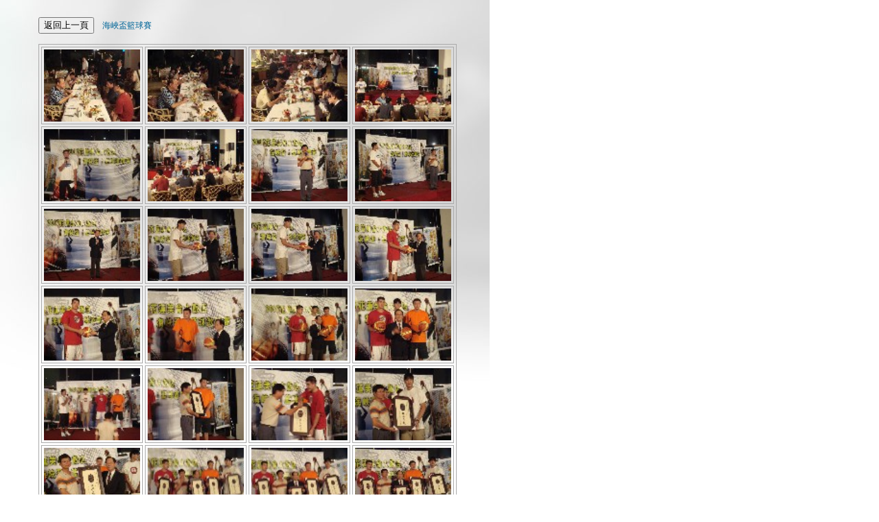

--- FILE ---
content_type: text/html; charset=big5
request_url: http://hlba.tw/action-photo.php?index_no=19
body_size: 45937
content:
<!DOCTYPE HTML PUBLIC "-//W3C//DTD HTML 4.0 Transitional//EN">
<html >
<head>
<meta http-equiv="Content-Type" content="text/html; charset=big5" />
<title>花蓮縣籃球協會</title>
<style type="text/css">
<!--
body {
	margin-left: 0px;
	margin-top: 0px;
	margin-right: 0px;
	margin-bottom: 0px;
	background-image: url(image/main-photo1.jpg);
	background-repeat: no-repeat;
	background-position: left top;
	background-attachment: fixed;
}
.style1 {
	font-size: 12px;
	color: #333333;
}
.style3 {font-size: 12px; color: #006699;}
.style4 {color: #CC6600}
-->
</style>
<script language="JavaScript" type="text/JavaScript">
<!--
function MM_openBrWindow(theURL,winName,features) { //v2.0
  window.open(theURL,winName,features);
}
//-->
</script>
</head>

<body>
<table width="100%" border="0">
  <tr>
    <td width="4%">&nbsp;</td>
    <td width="96%">&nbsp;</td>
  </tr>
  <tr>
    <td>&nbsp;</td>
    <td valign="top">
    <span class="style3"><INPUT Type=Button Value="返回上一頁" OnClick="history.back();">&nbsp;&nbsp;&nbsp;&nbsp;海峽盃籃球賽<br />
    <br />
    </span>
	
					
					<table border="1"  cellpadding="3" cellspacing="3" bordercolor="aaaaaa"">
            <tr  >
	          <td >
				<A href="javascript:;" onClick="MM_openBrWindow('action-showphoto.php?index_no=431&act_kind_no=19','hlba','toolbar=no,location=no,status=no,menubar=no,scrollbars=auto,resizable=no,width=620, height=450')"><img src="upfile/20070905223819-s184.JPG" width="140" height="105" border="0"></a>            </td>
                                    <td >
				<A href="javascript:;" onClick="MM_openBrWindow('action-showphoto.php?index_no=432&act_kind_no=19','hlba','toolbar=no,location=no,status=no,menubar=no,scrollbars=auto,resizable=no,width=620, height=450')"><img src="upfile/20070905223959-s123.JPG" width="140" height="105" border="0"></a>            </td>
                                    <td >
				<A href="javascript:;" onClick="MM_openBrWindow('action-showphoto.php?index_no=433&act_kind_no=19','hlba','toolbar=no,location=no,status=no,menubar=no,scrollbars=auto,resizable=no,width=620, height=450')"><img src="upfile/20070905224009-s142.JPG" width="140" height="105" border="0"></a>            </td>
                                    <td >
				<A href="javascript:;" onClick="MM_openBrWindow('action-showphoto.php?index_no=434&act_kind_no=19','hlba','toolbar=no,location=no,status=no,menubar=no,scrollbars=auto,resizable=no,width=620, height=450')"><img src="upfile/20070905224020-s185.JPG" width="140" height="105" border="0"></a>            </td>
                                  </tr>
            <tr  >
	          <td >
				<A href="javascript:;" onClick="MM_openBrWindow('action-showphoto.php?index_no=435&act_kind_no=19','hlba','toolbar=no,location=no,status=no,menubar=no,scrollbars=auto,resizable=no,width=620, height=450')"><img src="upfile/20070905224031-s178.JPG" width="140" height="105" border="0"></a>            </td>
                                    <td >
				<A href="javascript:;" onClick="MM_openBrWindow('action-showphoto.php?index_no=436&act_kind_no=19','hlba','toolbar=no,location=no,status=no,menubar=no,scrollbars=auto,resizable=no,width=620, height=450')"><img src="upfile/20070905224042-s189.JPG" width="140" height="105" border="0"></a>            </td>
                                    <td >
				<A href="javascript:;" onClick="MM_openBrWindow('action-showphoto.php?index_no=437&act_kind_no=19','hlba','toolbar=no,location=no,status=no,menubar=no,scrollbars=auto,resizable=no,width=620, height=450')"><img src="upfile/20070905224053-s123.JPG" width="140" height="105" border="0"></a>            </td>
                                    <td >
				<A href="javascript:;" onClick="MM_openBrWindow('action-showphoto.php?index_no=438&act_kind_no=19','hlba','toolbar=no,location=no,status=no,menubar=no,scrollbars=auto,resizable=no,width=620, height=450')"><img src="upfile/20070905224104-s177.JPG" width="140" height="105" border="0"></a>            </td>
                                  </tr>
            <tr  >
	          <td >
				<A href="javascript:;" onClick="MM_openBrWindow('action-showphoto.php?index_no=439&act_kind_no=19','hlba','toolbar=no,location=no,status=no,menubar=no,scrollbars=auto,resizable=no,width=620, height=450')"><img src="upfile/20070905224116-s198.JPG" width="140" height="105" border="0"></a>            </td>
                                    <td >
				<A href="javascript:;" onClick="MM_openBrWindow('action-showphoto.php?index_no=440&act_kind_no=19','hlba','toolbar=no,location=no,status=no,menubar=no,scrollbars=auto,resizable=no,width=620, height=450')"><img src="upfile/20070905224134-s132.JPG" width="140" height="105" border="0"></a>            </td>
                                    <td >
				<A href="javascript:;" onClick="MM_openBrWindow('action-showphoto.php?index_no=441&act_kind_no=19','hlba','toolbar=no,location=no,status=no,menubar=no,scrollbars=auto,resizable=no,width=620, height=450')"><img src="upfile/20070905224143-s120.JPG" width="140" height="105" border="0"></a>            </td>
                                    <td >
				<A href="javascript:;" onClick="MM_openBrWindow('action-showphoto.php?index_no=442&act_kind_no=19','hlba','toolbar=no,location=no,status=no,menubar=no,scrollbars=auto,resizable=no,width=620, height=450')"><img src="upfile/20070905224152-s179.JPG" width="140" height="105" border="0"></a>            </td>
                                  </tr>
            <tr  >
	          <td >
				<A href="javascript:;" onClick="MM_openBrWindow('action-showphoto.php?index_no=443&act_kind_no=19','hlba','toolbar=no,location=no,status=no,menubar=no,scrollbars=auto,resizable=no,width=620, height=450')"><img src="upfile/20070905224202-s140.JPG" width="140" height="105" border="0"></a>            </td>
                                    <td >
				<A href="javascript:;" onClick="MM_openBrWindow('action-showphoto.php?index_no=444&act_kind_no=19','hlba','toolbar=no,location=no,status=no,menubar=no,scrollbars=auto,resizable=no,width=620, height=450')"><img src="upfile/20070905224211-s114.JPG" width="140" height="105" border="0"></a>            </td>
                                    <td >
				<A href="javascript:;" onClick="MM_openBrWindow('action-showphoto.php?index_no=445&act_kind_no=19','hlba','toolbar=no,location=no,status=no,menubar=no,scrollbars=auto,resizable=no,width=620, height=450')"><img src="upfile/20070905224220-s102.JPG" width="140" height="105" border="0"></a>            </td>
                                    <td >
				<A href="javascript:;" onClick="MM_openBrWindow('action-showphoto.php?index_no=446&act_kind_no=19','hlba','toolbar=no,location=no,status=no,menubar=no,scrollbars=auto,resizable=no,width=620, height=450')"><img src="upfile/20070905224253-s157.JPG" width="140" height="105" border="0"></a>            </td>
                                  </tr>
            <tr  >
	          <td >
				<A href="javascript:;" onClick="MM_openBrWindow('action-showphoto.php?index_no=447&act_kind_no=19','hlba','toolbar=no,location=no,status=no,menubar=no,scrollbars=auto,resizable=no,width=620, height=450')"><img src="upfile/20070905224301-s153.JPG" width="140" height="105" border="0"></a>            </td>
                                    <td >
				<A href="javascript:;" onClick="MM_openBrWindow('action-showphoto.php?index_no=448&act_kind_no=19','hlba','toolbar=no,location=no,status=no,menubar=no,scrollbars=auto,resizable=no,width=620, height=450')"><img src="upfile/20070905224310-s116.JPG" width="140" height="105" border="0"></a>            </td>
                                    <td >
				<A href="javascript:;" onClick="MM_openBrWindow('action-showphoto.php?index_no=449&act_kind_no=19','hlba','toolbar=no,location=no,status=no,menubar=no,scrollbars=auto,resizable=no,width=620, height=450')"><img src="upfile/20070905224318-s192.JPG" width="140" height="105" border="0"></a>            </td>
                                    <td >
				<A href="javascript:;" onClick="MM_openBrWindow('action-showphoto.php?index_no=450&act_kind_no=19','hlba','toolbar=no,location=no,status=no,menubar=no,scrollbars=auto,resizable=no,width=620, height=450')"><img src="upfile/20070905224327-s120.JPG" width="140" height="105" border="0"></a>            </td>
                                  </tr>
            <tr  >
	          <td >
				<A href="javascript:;" onClick="MM_openBrWindow('action-showphoto.php?index_no=451&act_kind_no=19','hlba','toolbar=no,location=no,status=no,menubar=no,scrollbars=auto,resizable=no,width=620, height=450')"><img src="upfile/20070905224336-s174.JPG" width="140" height="105" border="0"></a>            </td>
                                    <td >
				<A href="javascript:;" onClick="MM_openBrWindow('action-showphoto.php?index_no=452&act_kind_no=19','hlba','toolbar=no,location=no,status=no,menubar=no,scrollbars=auto,resizable=no,width=620, height=450')"><img src="upfile/20070905224346-s152.JPG" width="140" height="105" border="0"></a>            </td>
                                    <td >
				<A href="javascript:;" onClick="MM_openBrWindow('action-showphoto.php?index_no=453&act_kind_no=19','hlba','toolbar=no,location=no,status=no,menubar=no,scrollbars=auto,resizable=no,width=620, height=450')"><img src="upfile/20070905224355-s110.JPG" width="140" height="105" border="0"></a>            </td>
                                    <td >
				<A href="javascript:;" onClick="MM_openBrWindow('action-showphoto.php?index_no=454&act_kind_no=19','hlba','toolbar=no,location=no,status=no,menubar=no,scrollbars=auto,resizable=no,width=620, height=450')"><img src="upfile/20070905224404-s128.JPG" width="140" height="105" border="0"></a>            </td>
                                  </tr>
            <tr  >
	          <td >
				<A href="javascript:;" onClick="MM_openBrWindow('action-showphoto.php?index_no=455&act_kind_no=19','hlba','toolbar=no,location=no,status=no,menubar=no,scrollbars=auto,resizable=no,width=620, height=450')"><img src="upfile/20070905224414-s181.JPG" width="140" height="105" border="0"></a>            </td>
                                    <td >
				<A href="javascript:;" onClick="MM_openBrWindow('action-showphoto.php?index_no=456&act_kind_no=19','hlba','toolbar=no,location=no,status=no,menubar=no,scrollbars=auto,resizable=no,width=620, height=450')"><img src="upfile/20070905224424-s100.JPG" width="140" height="105" border="0"></a>            </td>
                                    <td >
				<A href="javascript:;" onClick="MM_openBrWindow('action-showphoto.php?index_no=457&act_kind_no=19','hlba','toolbar=no,location=no,status=no,menubar=no,scrollbars=auto,resizable=no,width=620, height=450')"><img src="upfile/20070905224432-s139.JPG" width="140" height="105" border="0"></a>            </td>
                                    <td >
				<A href="javascript:;" onClick="MM_openBrWindow('action-showphoto.php?index_no=458&act_kind_no=19','hlba','toolbar=no,location=no,status=no,menubar=no,scrollbars=auto,resizable=no,width=620, height=450')"><img src="upfile/20070905224441-s169.JPG" width="140" height="105" border="0"></a>            </td>
                                  </tr>
            <tr  >
	          <td >
				<A href="javascript:;" onClick="MM_openBrWindow('action-showphoto.php?index_no=459&act_kind_no=19','hlba','toolbar=no,location=no,status=no,menubar=no,scrollbars=auto,resizable=no,width=620, height=450')"><img src="upfile/20070905224451-s144.JPG" width="140" height="105" border="0"></a>            </td>
                                    <td >
				<A href="javascript:;" onClick="MM_openBrWindow('action-showphoto.php?index_no=460&act_kind_no=19','hlba','toolbar=no,location=no,status=no,menubar=no,scrollbars=auto,resizable=no,width=620, height=450')"><img src="upfile/20070905224532-s135.JPG" width="140" height="105" border="0"></a>            </td>
                                    <td >
				<A href="javascript:;" onClick="MM_openBrWindow('action-showphoto.php?index_no=461&act_kind_no=19','hlba','toolbar=no,location=no,status=no,menubar=no,scrollbars=auto,resizable=no,width=620, height=450')"><img src="upfile/20070905224540-s157.JPG" width="140" height="105" border="0"></a>            </td>
                                    <td >
				<A href="javascript:;" onClick="MM_openBrWindow('action-showphoto.php?index_no=462&act_kind_no=19','hlba','toolbar=no,location=no,status=no,menubar=no,scrollbars=auto,resizable=no,width=620, height=450')"><img src="upfile/20070905224549-s148.JPG" width="140" height="105" border="0"></a>            </td>
                                  </tr>
            <tr  >
	          <td >
				<A href="javascript:;" onClick="MM_openBrWindow('action-showphoto.php?index_no=463&act_kind_no=19','hlba','toolbar=no,location=no,status=no,menubar=no,scrollbars=auto,resizable=no,width=620, height=450')"><img src="upfile/20070905224600-s126.JPG" width="140" height="105" border="0"></a>            </td>
                                    <td >
				<A href="javascript:;" onClick="MM_openBrWindow('action-showphoto.php?index_no=464&act_kind_no=19','hlba','toolbar=no,location=no,status=no,menubar=no,scrollbars=auto,resizable=no,width=620, height=450')"><img src="upfile/20070905224610-s111.JPG" width="140" height="105" border="0"></a>            </td>
                                    <td >
				<A href="javascript:;" onClick="MM_openBrWindow('action-showphoto.php?index_no=465&act_kind_no=19','hlba','toolbar=no,location=no,status=no,menubar=no,scrollbars=auto,resizable=no,width=620, height=450')"><img src="upfile/20070905224619-s122.JPG" width="140" height="105" border="0"></a>            </td>
                                    <td >
				<A href="javascript:;" onClick="MM_openBrWindow('action-showphoto.php?index_no=466&act_kind_no=19','hlba','toolbar=no,location=no,status=no,menubar=no,scrollbars=auto,resizable=no,width=620, height=450')"><img src="upfile/20070905224635-s103.JPG" width="140" height="105" border="0"></a>            </td>
                                  </tr>
            <tr  >
	          <td >
				<A href="javascript:;" onClick="MM_openBrWindow('action-showphoto.php?index_no=467&act_kind_no=19','hlba','toolbar=no,location=no,status=no,menubar=no,scrollbars=auto,resizable=no,width=620, height=450')"><img src="upfile/20070905224646-s130.JPG" width="140" height="105" border="0"></a>            </td>
                                    <td >
				<A href="javascript:;" onClick="MM_openBrWindow('action-showphoto.php?index_no=468&act_kind_no=19','hlba','toolbar=no,location=no,status=no,menubar=no,scrollbars=auto,resizable=no,width=620, height=450')"><img src="upfile/20070905224656-s106.JPG" width="140" height="105" border="0"></a>            </td>
                                    <td >
				<A href="javascript:;" onClick="MM_openBrWindow('action-showphoto.php?index_no=469&act_kind_no=19','hlba','toolbar=no,location=no,status=no,menubar=no,scrollbars=auto,resizable=no,width=620, height=450')"><img src="upfile/20070905224707-s181.JPG" width="140" height="105" border="0"></a>            </td>
                                    <td >
				<A href="javascript:;" onClick="MM_openBrWindow('action-showphoto.php?index_no=470&act_kind_no=19','hlba','toolbar=no,location=no,status=no,menubar=no,scrollbars=auto,resizable=no,width=620, height=450')"><img src="upfile/20070905224719-s153.JPG" width="140" height="105" border="0"></a>            </td>
                                  </tr>
            <tr  >
	          <td >
				<A href="javascript:;" onClick="MM_openBrWindow('action-showphoto.php?index_no=471&act_kind_no=19','hlba','toolbar=no,location=no,status=no,menubar=no,scrollbars=auto,resizable=no,width=620, height=450')"><img src="upfile/20070905224730-s193.JPG" width="140" height="105" border="0"></a>            </td>
                                    <td >
				<A href="javascript:;" onClick="MM_openBrWindow('action-showphoto.php?index_no=472&act_kind_no=19','hlba','toolbar=no,location=no,status=no,menubar=no,scrollbars=auto,resizable=no,width=620, height=450')"><img src="upfile/20070905224740-s158.JPG" width="140" height="105" border="0"></a>            </td>
                                    <td >
				<A href="javascript:;" onClick="MM_openBrWindow('action-showphoto.php?index_no=473&act_kind_no=19','hlba','toolbar=no,location=no,status=no,menubar=no,scrollbars=auto,resizable=no,width=620, height=450')"><img src="upfile/20070905224749-s183.JPG" width="140" height="105" border="0"></a>            </td>
                                    <td >
				<A href="javascript:;" onClick="MM_openBrWindow('action-showphoto.php?index_no=474&act_kind_no=19','hlba','toolbar=no,location=no,status=no,menubar=no,scrollbars=auto,resizable=no,width=620, height=450')"><img src="upfile/20070905224802-s135.JPG" width="140" height="105" border="0"></a>            </td>
                                  </tr>
            <tr  >
	          <td >
				<A href="javascript:;" onClick="MM_openBrWindow('action-showphoto.php?index_no=475&act_kind_no=19','hlba','toolbar=no,location=no,status=no,menubar=no,scrollbars=auto,resizable=no,width=620, height=450')"><img src="upfile/20070905224812-s161.JPG" width="140" height="105" border="0"></a>            </td>
                                    <td >
				<A href="javascript:;" onClick="MM_openBrWindow('action-showphoto.php?index_no=476&act_kind_no=19','hlba','toolbar=no,location=no,status=no,menubar=no,scrollbars=auto,resizable=no,width=620, height=450')"><img src="upfile/20070905224821-s174.JPG" width="140" height="105" border="0"></a>            </td>
                                    <td >
				<A href="javascript:;" onClick="MM_openBrWindow('action-showphoto.php?index_no=477&act_kind_no=19','hlba','toolbar=no,location=no,status=no,menubar=no,scrollbars=auto,resizable=no,width=620, height=450')"><img src="upfile/20070905224831-s142.JPG" width="140" height="105" border="0"></a>            </td>
                                    <td >
				<A href="javascript:;" onClick="MM_openBrWindow('action-showphoto.php?index_no=478&act_kind_no=19','hlba','toolbar=no,location=no,status=no,menubar=no,scrollbars=auto,resizable=no,width=620, height=450')"><img src="upfile/20070905224842-s196.JPG" width="140" height="105" border="0"></a>            </td>
                                  </tr>
            <tr  >
	          <td >
				<A href="javascript:;" onClick="MM_openBrWindow('action-showphoto.php?index_no=479&act_kind_no=19','hlba','toolbar=no,location=no,status=no,menubar=no,scrollbars=auto,resizable=no,width=620, height=450')"><img src="upfile/20070905224855-s140.JPG" width="140" height="105" border="0"></a>            </td>
                                    <td >
				<A href="javascript:;" onClick="MM_openBrWindow('action-showphoto.php?index_no=480&act_kind_no=19','hlba','toolbar=no,location=no,status=no,menubar=no,scrollbars=auto,resizable=no,width=620, height=450')"><img src="upfile/20070905224906-s187.JPG" width="140" height="105" border="0"></a>            </td>
                                    <td >
				<A href="javascript:;" onClick="MM_openBrWindow('action-showphoto.php?index_no=481&act_kind_no=19','hlba','toolbar=no,location=no,status=no,menubar=no,scrollbars=auto,resizable=no,width=620, height=450')"><img src="upfile/20070905224918-s144.JPG" width="140" height="105" border="0"></a>            </td>
                                    <td >
				<A href="javascript:;" onClick="MM_openBrWindow('action-showphoto.php?index_no=482&act_kind_no=19','hlba','toolbar=no,location=no,status=no,menubar=no,scrollbars=auto,resizable=no,width=620, height=450')"><img src="upfile/20070905224930-s120.JPG" width="140" height="105" border="0"></a>            </td>
                                  </tr>
            <tr  >
	          <td >
				<A href="javascript:;" onClick="MM_openBrWindow('action-showphoto.php?index_no=483&act_kind_no=19','hlba','toolbar=no,location=no,status=no,menubar=no,scrollbars=auto,resizable=no,width=620, height=450')"><img src="upfile/20070905224941-s109.JPG" width="140" height="105" border="0"></a>            </td>
                                    <td >
				<A href="javascript:;" onClick="MM_openBrWindow('action-showphoto.php?index_no=484&act_kind_no=19','hlba','toolbar=no,location=no,status=no,menubar=no,scrollbars=auto,resizable=no,width=620, height=450')"><img src="upfile/20070905224952-s127.JPG" width="140" height="105" border="0"></a>            </td>
                                    <td >
				<A href="javascript:;" onClick="MM_openBrWindow('action-showphoto.php?index_no=485&act_kind_no=19','hlba','toolbar=no,location=no,status=no,menubar=no,scrollbars=auto,resizable=no,width=620, height=450')"><img src="upfile/20070905225003-s104.JPG" width="140" height="105" border="0"></a>            </td>
                                    <td >
				<A href="javascript:;" onClick="MM_openBrWindow('action-showphoto.php?index_no=486&act_kind_no=19','hlba','toolbar=no,location=no,status=no,menubar=no,scrollbars=auto,resizable=no,width=620, height=450')"><img src="upfile/20070905225014-s124.JPG" width="140" height="105" border="0"></a>            </td>
                                  </tr>
            <tr  >
	          <td >
				<A href="javascript:;" onClick="MM_openBrWindow('action-showphoto.php?index_no=488&act_kind_no=19','hlba','toolbar=no,location=no,status=no,menubar=no,scrollbars=auto,resizable=no,width=620, height=450')"><img src="upfile/20070905225053-s185.JPG" width="140" height="105" border="0"></a>            </td>
                                    <td >
				<A href="javascript:;" onClick="MM_openBrWindow('action-showphoto.php?index_no=489&act_kind_no=19','hlba','toolbar=no,location=no,status=no,menubar=no,scrollbars=auto,resizable=no,width=620, height=450')"><img src="upfile/20070908192407-s108.JPG" width="140" height="105" border="0"></a>            </td>
                                    <td >
				<A href="javascript:;" onClick="MM_openBrWindow('action-showphoto.php?index_no=490&act_kind_no=19','hlba','toolbar=no,location=no,status=no,menubar=no,scrollbars=auto,resizable=no,width=620, height=450')"><img src="upfile/20070908192418-s193.JPG" width="140" height="105" border="0"></a>            </td>
                                    <td >
				<A href="javascript:;" onClick="MM_openBrWindow('action-showphoto.php?index_no=491&act_kind_no=19','hlba','toolbar=no,location=no,status=no,menubar=no,scrollbars=auto,resizable=no,width=620, height=450')"><img src="upfile/20070908192428-s149.JPG" width="140" height="105" border="0"></a>            </td>
                                  </tr>
            <tr  >
	          <td >
				<A href="javascript:;" onClick="MM_openBrWindow('action-showphoto.php?index_no=492&act_kind_no=19','hlba','toolbar=no,location=no,status=no,menubar=no,scrollbars=auto,resizable=no,width=620, height=450')"><img src="upfile/20070908192439-s145.JPG" width="140" height="105" border="0"></a>            </td>
                                    <td >
				<A href="javascript:;" onClick="MM_openBrWindow('action-showphoto.php?index_no=493&act_kind_no=19','hlba','toolbar=no,location=no,status=no,menubar=no,scrollbars=auto,resizable=no,width=620, height=450')"><img src="upfile/20070908192449-s153.JPG" width="140" height="105" border="0"></a>            </td>
                                    <td >
				<A href="javascript:;" onClick="MM_openBrWindow('action-showphoto.php?index_no=494&act_kind_no=19','hlba','toolbar=no,location=no,status=no,menubar=no,scrollbars=auto,resizable=no,width=620, height=450')"><img src="upfile/20070908192459-s170.JPG" width="140" height="105" border="0"></a>            </td>
                                    <td >
				<A href="javascript:;" onClick="MM_openBrWindow('action-showphoto.php?index_no=495&act_kind_no=19','hlba','toolbar=no,location=no,status=no,menubar=no,scrollbars=auto,resizable=no,width=620, height=450')"><img src="upfile/20070908192509-s109.JPG" width="140" height="105" border="0"></a>            </td>
                                  </tr>
            <tr  >
	          <td >
				<A href="javascript:;" onClick="MM_openBrWindow('action-showphoto.php?index_no=496&act_kind_no=19','hlba','toolbar=no,location=no,status=no,menubar=no,scrollbars=auto,resizable=no,width=620, height=450')"><img src="upfile/20070908192519-s119.JPG" width="140" height="105" border="0"></a>            </td>
                                    <td >
				<A href="javascript:;" onClick="MM_openBrWindow('action-showphoto.php?index_no=497&act_kind_no=19','hlba','toolbar=no,location=no,status=no,menubar=no,scrollbars=auto,resizable=no,width=620, height=450')"><img src="upfile/20070908192528-s173.JPG" width="140" height="105" border="0"></a>            </td>
                                    <td >
				<A href="javascript:;" onClick="MM_openBrWindow('action-showphoto.php?index_no=498&act_kind_no=19','hlba','toolbar=no,location=no,status=no,menubar=no,scrollbars=auto,resizable=no,width=620, height=450')"><img src="upfile/20070908192539-s113.JPG" width="140" height="105" border="0"></a>            </td>
                                    <td >
				<A href="javascript:;" onClick="MM_openBrWindow('action-showphoto.php?index_no=500&act_kind_no=19','hlba','toolbar=no,location=no,status=no,menubar=no,scrollbars=auto,resizable=no,width=620, height=450')"><img src="upfile/20070908192607-s148.JPG" width="140" height="105" border="0"></a>            </td>
                                  </tr>
            <tr  >
	          <td >
				<A href="javascript:;" onClick="MM_openBrWindow('action-showphoto.php?index_no=501&act_kind_no=19','hlba','toolbar=no,location=no,status=no,menubar=no,scrollbars=auto,resizable=no,width=620, height=450')"><img src="upfile/20070908192619-s179.JPG" width="140" height="105" border="0"></a>            </td>
                                    <td >
				<A href="javascript:;" onClick="MM_openBrWindow('action-showphoto.php?index_no=502&act_kind_no=19','hlba','toolbar=no,location=no,status=no,menubar=no,scrollbars=auto,resizable=no,width=620, height=450')"><img src="upfile/20070908192631-s144.JPG" width="140" height="105" border="0"></a>            </td>
                                    <td >
				<A href="javascript:;" onClick="MM_openBrWindow('action-showphoto.php?index_no=503&act_kind_no=19','hlba','toolbar=no,location=no,status=no,menubar=no,scrollbars=auto,resizable=no,width=620, height=450')"><img src="upfile/20070908192643-s143.JPG" width="140" height="105" border="0"></a>            </td>
                                    <td >
				<A href="javascript:;" onClick="MM_openBrWindow('action-showphoto.php?index_no=504&act_kind_no=19','hlba','toolbar=no,location=no,status=no,menubar=no,scrollbars=auto,resizable=no,width=620, height=450')"><img src="upfile/20070908192721-s176.JPG" width="140" height="105" border="0"></a>            </td>
                                  </tr>
            <tr  >
	          <td >
				<A href="javascript:;" onClick="MM_openBrWindow('action-showphoto.php?index_no=505&act_kind_no=19','hlba','toolbar=no,location=no,status=no,menubar=no,scrollbars=auto,resizable=no,width=620, height=450')"><img src="upfile/20070908192732-s107.JPG" width="140" height="105" border="0"></a>            </td>
                                    <td >
				<A href="javascript:;" onClick="MM_openBrWindow('action-showphoto.php?index_no=506&act_kind_no=19','hlba','toolbar=no,location=no,status=no,menubar=no,scrollbars=auto,resizable=no,width=620, height=450')"><img src="upfile/20070908192742-s186.JPG" width="140" height="105" border="0"></a>            </td>
                                    <td >
				<A href="javascript:;" onClick="MM_openBrWindow('action-showphoto.php?index_no=507&act_kind_no=19','hlba','toolbar=no,location=no,status=no,menubar=no,scrollbars=auto,resizable=no,width=620, height=450')"><img src="upfile/20070908192755-s200.JPG" width="140" height="105" border="0"></a>            </td>
                                    <td >
				<A href="javascript:;" onClick="MM_openBrWindow('action-showphoto.php?index_no=508&act_kind_no=19','hlba','toolbar=no,location=no,status=no,menubar=no,scrollbars=auto,resizable=no,width=620, height=450')"><img src="upfile/20070908192805-s167.JPG" width="140" height="105" border="0"></a>            </td>
                                  </tr>
            <tr  >
	          <td >
				<A href="javascript:;" onClick="MM_openBrWindow('action-showphoto.php?index_no=509&act_kind_no=19','hlba','toolbar=no,location=no,status=no,menubar=no,scrollbars=auto,resizable=no,width=620, height=450')"><img src="upfile/20070908192814-s168.JPG" width="140" height="105" border="0"></a>            </td>
                                    <td >
				<A href="javascript:;" onClick="MM_openBrWindow('action-showphoto.php?index_no=510&act_kind_no=19','hlba','toolbar=no,location=no,status=no,menubar=no,scrollbars=auto,resizable=no,width=620, height=450')"><img src="upfile/20070908192824-s172.JPG" width="140" height="105" border="0"></a>            </td>
                                    <td >
				<A href="javascript:;" onClick="MM_openBrWindow('action-showphoto.php?index_no=511&act_kind_no=19','hlba','toolbar=no,location=no,status=no,menubar=no,scrollbars=auto,resizable=no,width=620, height=450')"><img src="upfile/20070908192834-s160.JPG" width="140" height="105" border="0"></a>            </td>
                                    <td >
				<A href="javascript:;" onClick="MM_openBrWindow('action-showphoto.php?index_no=512&act_kind_no=19','hlba','toolbar=no,location=no,status=no,menubar=no,scrollbars=auto,resizable=no,width=620, height=450')"><img src="upfile/20070908192858-s129.JPG" width="140" height="105" border="0"></a>            </td>
                                  </tr>
            <tr  >
	          <td >
				<A href="javascript:;" onClick="MM_openBrWindow('action-showphoto.php?index_no=513&act_kind_no=19','hlba','toolbar=no,location=no,status=no,menubar=no,scrollbars=auto,resizable=no,width=620, height=450')"><img src="upfile/20070908192908-s158.JPG" width="140" height="105" border="0"></a>            </td>
                                    <td >
				<A href="javascript:;" onClick="MM_openBrWindow('action-showphoto.php?index_no=514&act_kind_no=19','hlba','toolbar=no,location=no,status=no,menubar=no,scrollbars=auto,resizable=no,width=620, height=450')"><img src="upfile/20070908192919-s156.JPG" width="140" height="105" border="0"></a>            </td>
                                    <td >
				<A href="javascript:;" onClick="MM_openBrWindow('action-showphoto.php?index_no=515&act_kind_no=19','hlba','toolbar=no,location=no,status=no,menubar=no,scrollbars=auto,resizable=no,width=620, height=450')"><img src="upfile/20070908192928-s143.JPG" width="140" height="105" border="0"></a>            </td>
                                    <td >
				<A href="javascript:;" onClick="MM_openBrWindow('action-showphoto.php?index_no=516&act_kind_no=19','hlba','toolbar=no,location=no,status=no,menubar=no,scrollbars=auto,resizable=no,width=620, height=450')"><img src="upfile/20070908192937-s132.JPG" width="140" height="105" border="0"></a>            </td>
                                  </tr>
            <tr  >
	          <td >
				<A href="javascript:;" onClick="MM_openBrWindow('action-showphoto.php?index_no=517&act_kind_no=19','hlba','toolbar=no,location=no,status=no,menubar=no,scrollbars=auto,resizable=no,width=620, height=450')"><img src="upfile/20070908192947-s155.JPG" width="140" height="105" border="0"></a>            </td>
                                    <td >
				<A href="javascript:;" onClick="MM_openBrWindow('action-showphoto.php?index_no=518&act_kind_no=19','hlba','toolbar=no,location=no,status=no,menubar=no,scrollbars=auto,resizable=no,width=620, height=450')"><img src="upfile/20070908192957-s175.JPG" width="140" height="105" border="0"></a>            </td>
                                    <td >
				<A href="javascript:;" onClick="MM_openBrWindow('action-showphoto.php?index_no=519&act_kind_no=19','hlba','toolbar=no,location=no,status=no,menubar=no,scrollbars=auto,resizable=no,width=620, height=450')"><img src="upfile/20070908193007-s174.JPG" width="140" height="105" border="0"></a>            </td>
                                    <td >
				<A href="javascript:;" onClick="MM_openBrWindow('action-showphoto.php?index_no=520&act_kind_no=19','hlba','toolbar=no,location=no,status=no,menubar=no,scrollbars=auto,resizable=no,width=620, height=450')"><img src="upfile/20070908193017-s122.JPG" width="140" height="105" border="0"></a>            </td>
                                  </tr>
            <tr  >
	          <td >
				<A href="javascript:;" onClick="MM_openBrWindow('action-showphoto.php?index_no=521&act_kind_no=19','hlba','toolbar=no,location=no,status=no,menubar=no,scrollbars=auto,resizable=no,width=620, height=450')"><img src="upfile/20070908193027-s124.JPG" width="140" height="105" border="0"></a>            </td>
                                    <td >
				<A href="javascript:;" onClick="MM_openBrWindow('action-showphoto.php?index_no=620&act_kind_no=19','hlba','toolbar=no,location=no,status=no,menubar=no,scrollbars=auto,resizable=no,width=620, height=450')"><img src="upfile/20071102233611-s118.JPG" width="140" height="105" border="0"></a>            </td>
                                    <td >
				<A href="javascript:;" onClick="MM_openBrWindow('action-showphoto.php?index_no=621&act_kind_no=19','hlba','toolbar=no,location=no,status=no,menubar=no,scrollbars=auto,resizable=no,width=620, height=450')"><img src="upfile/20071102233628-s175.JPG" width="140" height="105" border="0"></a>            </td>
                                    <td >
				<A href="javascript:;" onClick="MM_openBrWindow('action-showphoto.php?index_no=622&act_kind_no=19','hlba','toolbar=no,location=no,status=no,menubar=no,scrollbars=auto,resizable=no,width=620, height=450')"><img src="upfile/20071102233703-s178.JPG" width="140" height="105" border="0"></a>            </td>
                                  </tr>
            <tr  >
	          <td >
				<A href="javascript:;" onClick="MM_openBrWindow('action-showphoto.php?index_no=623&act_kind_no=19','hlba','toolbar=no,location=no,status=no,menubar=no,scrollbars=auto,resizable=no,width=620, height=450')"><img src="upfile/20071102233717-s111.JPG" width="140" height="105" border="0"></a>            </td>
                                    <td >
				<A href="javascript:;" onClick="MM_openBrWindow('action-showphoto.php?index_no=624&act_kind_no=19','hlba','toolbar=no,location=no,status=no,menubar=no,scrollbars=auto,resizable=no,width=620, height=450')"><img src="upfile/20071102233745-s186.JPG" width="140" height="105" border="0"></a>            </td>
                                    <td >
				<A href="javascript:;" onClick="MM_openBrWindow('action-showphoto.php?index_no=625&act_kind_no=19','hlba','toolbar=no,location=no,status=no,menubar=no,scrollbars=auto,resizable=no,width=620, height=450')"><img src="upfile/20071102233757-s157.JPG" width="140" height="105" border="0"></a>            </td>
                                    <td >
				<A href="javascript:;" onClick="MM_openBrWindow('action-showphoto.php?index_no=626&act_kind_no=19','hlba','toolbar=no,location=no,status=no,menubar=no,scrollbars=auto,resizable=no,width=620, height=450')"><img src="upfile/20071102233808-s170.JPG" width="140" height="105" border="0"></a>            </td>
                                  </tr>
            <tr  >
	          <td >
				<A href="javascript:;" onClick="MM_openBrWindow('action-showphoto.php?index_no=627&act_kind_no=19','hlba','toolbar=no,location=no,status=no,menubar=no,scrollbars=auto,resizable=no,width=620, height=450')"><img src="upfile/20071102233820-s118.JPG" width="140" height="105" border="0"></a>            </td>
                                    <td >
				<A href="javascript:;" onClick="MM_openBrWindow('action-showphoto.php?index_no=628&act_kind_no=19','hlba','toolbar=no,location=no,status=no,menubar=no,scrollbars=auto,resizable=no,width=620, height=450')"><img src="upfile/20071102233832-s145.JPG" width="140" height="105" border="0"></a>            </td>
                                    <td >
				<A href="javascript:;" onClick="MM_openBrWindow('action-showphoto.php?index_no=630&act_kind_no=19','hlba','toolbar=no,location=no,status=no,menubar=no,scrollbars=auto,resizable=no,width=620, height=450')"><img src="upfile/20071102233905-s194.JPG" width="140" height="105" border="0"></a>            </td>
                                    <td >
				<A href="javascript:;" onClick="MM_openBrWindow('action-showphoto.php?index_no=631&act_kind_no=19','hlba','toolbar=no,location=no,status=no,menubar=no,scrollbars=auto,resizable=no,width=620, height=450')"><img src="upfile/20071102233921-s114.JPG" width="140" height="105" border="0"></a>            </td>
                                  </tr>
            <tr  >
	          <td >
				<A href="javascript:;" onClick="MM_openBrWindow('action-showphoto.php?index_no=632&act_kind_no=19','hlba','toolbar=no,location=no,status=no,menubar=no,scrollbars=auto,resizable=no,width=620, height=450')"><img src="upfile/20071102233932-s186.JPG" width="140" height="105" border="0"></a>            </td>
                                    <td >
				<A href="javascript:;" onClick="MM_openBrWindow('action-showphoto.php?index_no=633&act_kind_no=19','hlba','toolbar=no,location=no,status=no,menubar=no,scrollbars=auto,resizable=no,width=620, height=450')"><img src="upfile/20071102233945-s116.JPG" width="140" height="105" border="0"></a>            </td>
                                    <td >
				<A href="javascript:;" onClick="MM_openBrWindow('action-showphoto.php?index_no=634&act_kind_no=19','hlba','toolbar=no,location=no,status=no,menubar=no,scrollbars=auto,resizable=no,width=620, height=450')"><img src="upfile/20071102234009-s151.JPG" width="140" height="105" border="0"></a>            </td>
                                    <td >
				<A href="javascript:;" onClick="MM_openBrWindow('action-showphoto.php?index_no=635&act_kind_no=19','hlba','toolbar=no,location=no,status=no,menubar=no,scrollbars=auto,resizable=no,width=620, height=450')"><img src="upfile/20071102234031-s135.JPG" width="140" height="105" border="0"></a>            </td>
                                  </tr>
            <tr  >
	          <td >
				<A href="javascript:;" onClick="MM_openBrWindow('action-showphoto.php?index_no=636&act_kind_no=19','hlba','toolbar=no,location=no,status=no,menubar=no,scrollbars=auto,resizable=no,width=620, height=450')"><img src="upfile/20071102234048-s137.JPG" width="140" height="105" border="0"></a>            </td>
                                    <td >
				<A href="javascript:;" onClick="MM_openBrWindow('action-showphoto.php?index_no=637&act_kind_no=19','hlba','toolbar=no,location=no,status=no,menubar=no,scrollbars=auto,resizable=no,width=620, height=450')"><img src="upfile/20071102234108-s163.JPG" width="140" height="105" border="0"></a>            </td>
                                    <td >
				<A href="javascript:;" onClick="MM_openBrWindow('action-showphoto.php?index_no=638&act_kind_no=19','hlba','toolbar=no,location=no,status=no,menubar=no,scrollbars=auto,resizable=no,width=620, height=450')"><img src="upfile/20071102234120-s168.JPG" width="140" height="105" border="0"></a>            </td>
                                    <td >
				<A href="javascript:;" onClick="MM_openBrWindow('action-showphoto.php?index_no=639&act_kind_no=19','hlba','toolbar=no,location=no,status=no,menubar=no,scrollbars=auto,resizable=no,width=620, height=450')"><img src="upfile/20071102234131-s149.JPG" width="140" height="105" border="0"></a>            </td>
                                  </tr>
            <tr  >
	          <td >
				<A href="javascript:;" onClick="MM_openBrWindow('action-showphoto.php?index_no=640&act_kind_no=19','hlba','toolbar=no,location=no,status=no,menubar=no,scrollbars=auto,resizable=no,width=620, height=450')"><img src="upfile/20071102234144-s127.JPG" width="140" height="105" border="0"></a>            </td>
                                    <td >
				<A href="javascript:;" onClick="MM_openBrWindow('action-showphoto.php?index_no=642&act_kind_no=19','hlba','toolbar=no,location=no,status=no,menubar=no,scrollbars=auto,resizable=no,width=620, height=450')"><img src="upfile/20071102234241-s189.JPG" width="140" height="105" border="0"></a>            </td>
                                    <td >
				<A href="javascript:;" onClick="MM_openBrWindow('action-showphoto.php?index_no=643&act_kind_no=19','hlba','toolbar=no,location=no,status=no,menubar=no,scrollbars=auto,resizable=no,width=620, height=450')"><img src="upfile/20071102234257-s130.JPG" width="140" height="105" border="0"></a>            </td>
                                    <td >
				<A href="javascript:;" onClick="MM_openBrWindow('action-showphoto.php?index_no=644&act_kind_no=19','hlba','toolbar=no,location=no,status=no,menubar=no,scrollbars=auto,resizable=no,width=620, height=450')"><img src="upfile/20071102234312-s152.JPG" width="140" height="105" border="0"></a>            </td>
                                  </tr>
            <tr  >
	          <td >
				<A href="javascript:;" onClick="MM_openBrWindow('action-showphoto.php?index_no=646&act_kind_no=19','hlba','toolbar=no,location=no,status=no,menubar=no,scrollbars=auto,resizable=no,width=620, height=450')"><img src="upfile/20071102234405-s200.JPG" width="140" height="105" border="0"></a>            </td>
                                    <td >
				<A href="javascript:;" onClick="MM_openBrWindow('action-showphoto.php?index_no=647&act_kind_no=19','hlba','toolbar=no,location=no,status=no,menubar=no,scrollbars=auto,resizable=no,width=620, height=450')"><img src="upfile/20071102234418-s120.JPG" width="140" height="105" border="0"></a>            </td>
                                    <td >
				<A href="javascript:;" onClick="MM_openBrWindow('action-showphoto.php?index_no=648&act_kind_no=19','hlba','toolbar=no,location=no,status=no,menubar=no,scrollbars=auto,resizable=no,width=620, height=450')"><img src="upfile/20071102234430-s172.JPG" width="140" height="105" border="0"></a>            </td>
                                    <td >
				<A href="javascript:;" onClick="MM_openBrWindow('action-showphoto.php?index_no=649&act_kind_no=19','hlba','toolbar=no,location=no,status=no,menubar=no,scrollbars=auto,resizable=no,width=620, height=450')"><img src="upfile/20071102234443-s118.JPG" width="140" height="105" border="0"></a>            </td>
                                  </tr>
            <tr  >
	          <td >
				<A href="javascript:;" onClick="MM_openBrWindow('action-showphoto.php?index_no=650&act_kind_no=19','hlba','toolbar=no,location=no,status=no,menubar=no,scrollbars=auto,resizable=no,width=620, height=450')"><img src="upfile/20071102234456-s149.JPG" width="140" height="105" border="0"></a>            </td>
                                    <td >
				<A href="javascript:;" onClick="MM_openBrWindow('action-showphoto.php?index_no=651&act_kind_no=19','hlba','toolbar=no,location=no,status=no,menubar=no,scrollbars=auto,resizable=no,width=620, height=450')"><img src="upfile/20071102234508-s148.JPG" width="140" height="105" border="0"></a>            </td>
                                    <td >
				<A href="javascript:;" onClick="MM_openBrWindow('action-showphoto.php?index_no=652&act_kind_no=19','hlba','toolbar=no,location=no,status=no,menubar=no,scrollbars=auto,resizable=no,width=620, height=450')"><img src="upfile/20071102234522-s181.JPG" width="140" height="105" border="0"></a>            </td>
                                    <td >
				<A href="javascript:;" onClick="MM_openBrWindow('action-showphoto.php?index_no=653&act_kind_no=19','hlba','toolbar=no,location=no,status=no,menubar=no,scrollbars=auto,resizable=no,width=620, height=450')"><img src="upfile/20071102234534-s123.JPG" width="140" height="105" border="0"></a>            </td>
                                  </tr>
            <tr  >
	          <td >
				<A href="javascript:;" onClick="MM_openBrWindow('action-showphoto.php?index_no=654&act_kind_no=19','hlba','toolbar=no,location=no,status=no,menubar=no,scrollbars=auto,resizable=no,width=620, height=450')"><img src="upfile/20071102234545-s105.JPG" width="140" height="105" border="0"></a>            </td>
                                    <td >
				<A href="javascript:;" onClick="MM_openBrWindow('action-showphoto.php?index_no=655&act_kind_no=19','hlba','toolbar=no,location=no,status=no,menubar=no,scrollbars=auto,resizable=no,width=620, height=450')"><img src="upfile/20071102234558-s184.JPG" width="140" height="105" border="0"></a>            </td>
                                    <td >
				<A href="javascript:;" onClick="MM_openBrWindow('action-showphoto.php?index_no=656&act_kind_no=19','hlba','toolbar=no,location=no,status=no,menubar=no,scrollbars=auto,resizable=no,width=620, height=450')"><img src="upfile/20071102234611-s126.JPG" width="140" height="105" border="0"></a>            </td>
                                    <td >
		    </td>
                                  </tr>
                          </table>
						
	</td>
  </tr>
</table>
</body>
</html>
